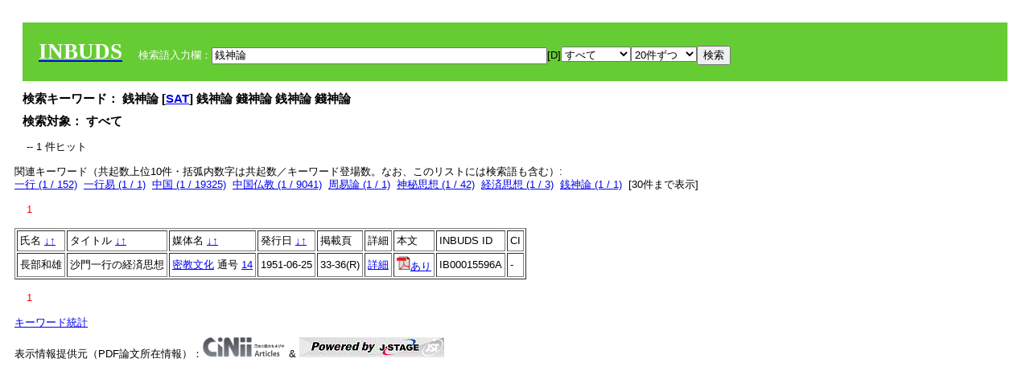

--- FILE ---
content_type: text/html; charset=UTF-8
request_url: https://tripitaka.l.u-tokyo.ac.jp/INBUDS/reqcinii.php?title=%E6%B2%99%E9%96%80%E4%B8%80%E8%A1%8C%E3%81%AE%E7%B5%8C%E6%B8%88%E6%80%9D%E6%83%B3&author=%E9%95%B7%E9%83%A8%E5%92%8C%E9%9B%84&mtit=0&jsid=169242
body_size: 125
content:
<a href="https://cir.nii.ac.jp/crid/1390282680324831744" target="_blank"><img src="pdf.gif" border="0">あり</a>